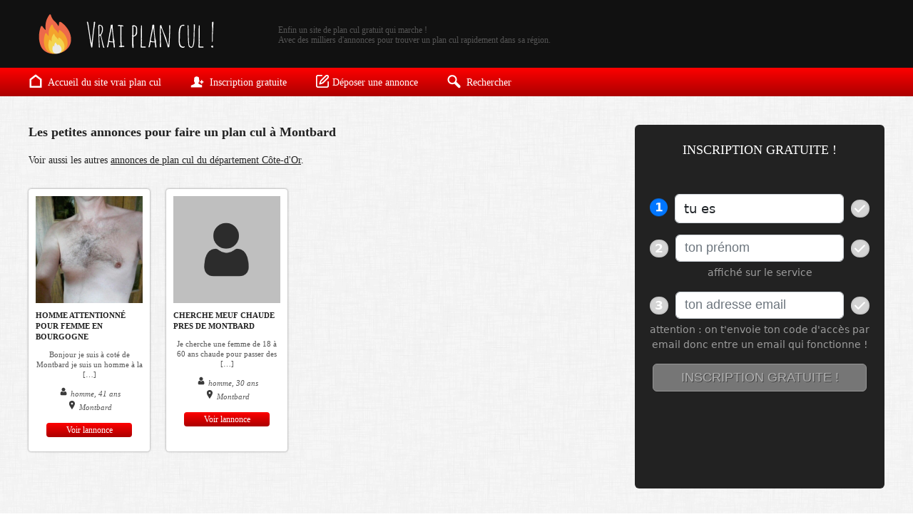

--- FILE ---
content_type: text/html; charset=UTF-8
request_url: https://vraiplancul.fr/annonces/cote-dor/montbard
body_size: 5346
content:
<!doctype html><head><title>Vrai plan cul : annonces pour rencontre sexe à Montbard</title><meta charset="UTF-8"><meta name="viewport" content="width=device-width, initial-scale=1.0"><meta name="description" content=""><meta name="Identifier-Url" content="https://vraiplancul.fr/annonces/cote-dor/montbard"><meta name="keywords" content="annonce, plan cul, rencontre sexe, site de rencontre, rencontre coquine"><meta http-equiv="Content-Language" content="fr"><meta name="Geography" content="France"><meta name="Copyright" content="Vrai plan cul."><meta name="Robots" content="all"><link rel="icon" type="image/png" href="https://vraiplancul.fr/wp-content/themes/vraiplancul/img/icone.png" /><meta name='robots' content='max-image-preview:large' />
<link rel="alternate" type="application/rss+xml" title="Vrai plan cul &raquo; Flux de la catégorie Montbard" href="https://vraiplancul.fr/annonces/cote-dor/montbard/feed" />
<style id='wp-img-auto-sizes-contain-inline-css' type='text/css'>
img:is([sizes=auto i],[sizes^="auto," i]){contain-intrinsic-size:3000px 1500px}
/*# sourceURL=wp-img-auto-sizes-contain-inline-css */
</style>
<style id='classic-theme-styles-inline-css' type='text/css'>
/*! This file is auto-generated */
.wp-block-button__link{color:#fff;background-color:#32373c;border-radius:9999px;box-shadow:none;text-decoration:none;padding:calc(.667em + 2px) calc(1.333em + 2px);font-size:1.125em}.wp-block-file__button{background:#32373c;color:#fff;text-decoration:none}
/*# sourceURL=/wp-includes/css/classic-themes.min.css */
</style>
<link rel='stylesheet' id='style-css' href='https://vraiplancul.fr/wp-content/themes/vraiplancul/style.css?ver=1.0' type='text/css' media='' />
<script type="text/javascript" src="https://vraiplancul.fr/wp-includes/js/jquery/jquery.min.js?ver=3.7.1" id="jquery-core-js"></script>
<script type="text/javascript" src="https://vraiplancul.fr/wp-includes/js/jquery/jquery-migrate.min.js?ver=3.4.1" id="jquery-migrate-js"></script>
<link rel="https://api.w.org/" href="https://vraiplancul.fr/wp-json/" /><link rel="alternate" title="JSON" type="application/json" href="https://vraiplancul.fr/wp-json/wp/v2/categories/456" /><link rel="EditURI" type="application/rsd+xml" title="RSD" href="https://vraiplancul.fr/xmlrpc.php?rsd" />
<meta name="generator" content="WordPress 6.9" />
<style id='global-styles-inline-css' type='text/css'>
:root{--wp--preset--aspect-ratio--square: 1;--wp--preset--aspect-ratio--4-3: 4/3;--wp--preset--aspect-ratio--3-4: 3/4;--wp--preset--aspect-ratio--3-2: 3/2;--wp--preset--aspect-ratio--2-3: 2/3;--wp--preset--aspect-ratio--16-9: 16/9;--wp--preset--aspect-ratio--9-16: 9/16;--wp--preset--color--black: #000000;--wp--preset--color--cyan-bluish-gray: #abb8c3;--wp--preset--color--white: #ffffff;--wp--preset--color--pale-pink: #f78da7;--wp--preset--color--vivid-red: #cf2e2e;--wp--preset--color--luminous-vivid-orange: #ff6900;--wp--preset--color--luminous-vivid-amber: #fcb900;--wp--preset--color--light-green-cyan: #7bdcb5;--wp--preset--color--vivid-green-cyan: #00d084;--wp--preset--color--pale-cyan-blue: #8ed1fc;--wp--preset--color--vivid-cyan-blue: #0693e3;--wp--preset--color--vivid-purple: #9b51e0;--wp--preset--gradient--vivid-cyan-blue-to-vivid-purple: linear-gradient(135deg,rgb(6,147,227) 0%,rgb(155,81,224) 100%);--wp--preset--gradient--light-green-cyan-to-vivid-green-cyan: linear-gradient(135deg,rgb(122,220,180) 0%,rgb(0,208,130) 100%);--wp--preset--gradient--luminous-vivid-amber-to-luminous-vivid-orange: linear-gradient(135deg,rgb(252,185,0) 0%,rgb(255,105,0) 100%);--wp--preset--gradient--luminous-vivid-orange-to-vivid-red: linear-gradient(135deg,rgb(255,105,0) 0%,rgb(207,46,46) 100%);--wp--preset--gradient--very-light-gray-to-cyan-bluish-gray: linear-gradient(135deg,rgb(238,238,238) 0%,rgb(169,184,195) 100%);--wp--preset--gradient--cool-to-warm-spectrum: linear-gradient(135deg,rgb(74,234,220) 0%,rgb(151,120,209) 20%,rgb(207,42,186) 40%,rgb(238,44,130) 60%,rgb(251,105,98) 80%,rgb(254,248,76) 100%);--wp--preset--gradient--blush-light-purple: linear-gradient(135deg,rgb(255,206,236) 0%,rgb(152,150,240) 100%);--wp--preset--gradient--blush-bordeaux: linear-gradient(135deg,rgb(254,205,165) 0%,rgb(254,45,45) 50%,rgb(107,0,62) 100%);--wp--preset--gradient--luminous-dusk: linear-gradient(135deg,rgb(255,203,112) 0%,rgb(199,81,192) 50%,rgb(65,88,208) 100%);--wp--preset--gradient--pale-ocean: linear-gradient(135deg,rgb(255,245,203) 0%,rgb(182,227,212) 50%,rgb(51,167,181) 100%);--wp--preset--gradient--electric-grass: linear-gradient(135deg,rgb(202,248,128) 0%,rgb(113,206,126) 100%);--wp--preset--gradient--midnight: linear-gradient(135deg,rgb(2,3,129) 0%,rgb(40,116,252) 100%);--wp--preset--font-size--small: 13px;--wp--preset--font-size--medium: 20px;--wp--preset--font-size--large: 36px;--wp--preset--font-size--x-large: 42px;--wp--preset--spacing--20: 0.44rem;--wp--preset--spacing--30: 0.67rem;--wp--preset--spacing--40: 1rem;--wp--preset--spacing--50: 1.5rem;--wp--preset--spacing--60: 2.25rem;--wp--preset--spacing--70: 3.38rem;--wp--preset--spacing--80: 5.06rem;--wp--preset--shadow--natural: 6px 6px 9px rgba(0, 0, 0, 0.2);--wp--preset--shadow--deep: 12px 12px 50px rgba(0, 0, 0, 0.4);--wp--preset--shadow--sharp: 6px 6px 0px rgba(0, 0, 0, 0.2);--wp--preset--shadow--outlined: 6px 6px 0px -3px rgb(255, 255, 255), 6px 6px rgb(0, 0, 0);--wp--preset--shadow--crisp: 6px 6px 0px rgb(0, 0, 0);}:where(.is-layout-flex){gap: 0.5em;}:where(.is-layout-grid){gap: 0.5em;}body .is-layout-flex{display: flex;}.is-layout-flex{flex-wrap: wrap;align-items: center;}.is-layout-flex > :is(*, div){margin: 0;}body .is-layout-grid{display: grid;}.is-layout-grid > :is(*, div){margin: 0;}:where(.wp-block-columns.is-layout-flex){gap: 2em;}:where(.wp-block-columns.is-layout-grid){gap: 2em;}:where(.wp-block-post-template.is-layout-flex){gap: 1.25em;}:where(.wp-block-post-template.is-layout-grid){gap: 1.25em;}.has-black-color{color: var(--wp--preset--color--black) !important;}.has-cyan-bluish-gray-color{color: var(--wp--preset--color--cyan-bluish-gray) !important;}.has-white-color{color: var(--wp--preset--color--white) !important;}.has-pale-pink-color{color: var(--wp--preset--color--pale-pink) !important;}.has-vivid-red-color{color: var(--wp--preset--color--vivid-red) !important;}.has-luminous-vivid-orange-color{color: var(--wp--preset--color--luminous-vivid-orange) !important;}.has-luminous-vivid-amber-color{color: var(--wp--preset--color--luminous-vivid-amber) !important;}.has-light-green-cyan-color{color: var(--wp--preset--color--light-green-cyan) !important;}.has-vivid-green-cyan-color{color: var(--wp--preset--color--vivid-green-cyan) !important;}.has-pale-cyan-blue-color{color: var(--wp--preset--color--pale-cyan-blue) !important;}.has-vivid-cyan-blue-color{color: var(--wp--preset--color--vivid-cyan-blue) !important;}.has-vivid-purple-color{color: var(--wp--preset--color--vivid-purple) !important;}.has-black-background-color{background-color: var(--wp--preset--color--black) !important;}.has-cyan-bluish-gray-background-color{background-color: var(--wp--preset--color--cyan-bluish-gray) !important;}.has-white-background-color{background-color: var(--wp--preset--color--white) !important;}.has-pale-pink-background-color{background-color: var(--wp--preset--color--pale-pink) !important;}.has-vivid-red-background-color{background-color: var(--wp--preset--color--vivid-red) !important;}.has-luminous-vivid-orange-background-color{background-color: var(--wp--preset--color--luminous-vivid-orange) !important;}.has-luminous-vivid-amber-background-color{background-color: var(--wp--preset--color--luminous-vivid-amber) !important;}.has-light-green-cyan-background-color{background-color: var(--wp--preset--color--light-green-cyan) !important;}.has-vivid-green-cyan-background-color{background-color: var(--wp--preset--color--vivid-green-cyan) !important;}.has-pale-cyan-blue-background-color{background-color: var(--wp--preset--color--pale-cyan-blue) !important;}.has-vivid-cyan-blue-background-color{background-color: var(--wp--preset--color--vivid-cyan-blue) !important;}.has-vivid-purple-background-color{background-color: var(--wp--preset--color--vivid-purple) !important;}.has-black-border-color{border-color: var(--wp--preset--color--black) !important;}.has-cyan-bluish-gray-border-color{border-color: var(--wp--preset--color--cyan-bluish-gray) !important;}.has-white-border-color{border-color: var(--wp--preset--color--white) !important;}.has-pale-pink-border-color{border-color: var(--wp--preset--color--pale-pink) !important;}.has-vivid-red-border-color{border-color: var(--wp--preset--color--vivid-red) !important;}.has-luminous-vivid-orange-border-color{border-color: var(--wp--preset--color--luminous-vivid-orange) !important;}.has-luminous-vivid-amber-border-color{border-color: var(--wp--preset--color--luminous-vivid-amber) !important;}.has-light-green-cyan-border-color{border-color: var(--wp--preset--color--light-green-cyan) !important;}.has-vivid-green-cyan-border-color{border-color: var(--wp--preset--color--vivid-green-cyan) !important;}.has-pale-cyan-blue-border-color{border-color: var(--wp--preset--color--pale-cyan-blue) !important;}.has-vivid-cyan-blue-border-color{border-color: var(--wp--preset--color--vivid-cyan-blue) !important;}.has-vivid-purple-border-color{border-color: var(--wp--preset--color--vivid-purple) !important;}.has-vivid-cyan-blue-to-vivid-purple-gradient-background{background: var(--wp--preset--gradient--vivid-cyan-blue-to-vivid-purple) !important;}.has-light-green-cyan-to-vivid-green-cyan-gradient-background{background: var(--wp--preset--gradient--light-green-cyan-to-vivid-green-cyan) !important;}.has-luminous-vivid-amber-to-luminous-vivid-orange-gradient-background{background: var(--wp--preset--gradient--luminous-vivid-amber-to-luminous-vivid-orange) !important;}.has-luminous-vivid-orange-to-vivid-red-gradient-background{background: var(--wp--preset--gradient--luminous-vivid-orange-to-vivid-red) !important;}.has-very-light-gray-to-cyan-bluish-gray-gradient-background{background: var(--wp--preset--gradient--very-light-gray-to-cyan-bluish-gray) !important;}.has-cool-to-warm-spectrum-gradient-background{background: var(--wp--preset--gradient--cool-to-warm-spectrum) !important;}.has-blush-light-purple-gradient-background{background: var(--wp--preset--gradient--blush-light-purple) !important;}.has-blush-bordeaux-gradient-background{background: var(--wp--preset--gradient--blush-bordeaux) !important;}.has-luminous-dusk-gradient-background{background: var(--wp--preset--gradient--luminous-dusk) !important;}.has-pale-ocean-gradient-background{background: var(--wp--preset--gradient--pale-ocean) !important;}.has-electric-grass-gradient-background{background: var(--wp--preset--gradient--electric-grass) !important;}.has-midnight-gradient-background{background: var(--wp--preset--gradient--midnight) !important;}.has-small-font-size{font-size: var(--wp--preset--font-size--small) !important;}.has-medium-font-size{font-size: var(--wp--preset--font-size--medium) !important;}.has-large-font-size{font-size: var(--wp--preset--font-size--large) !important;}.has-x-large-font-size{font-size: var(--wp--preset--font-size--x-large) !important;}
/*# sourceURL=global-styles-inline-css */
</style>
</head><body><header><a href="https://vraiplancul.fr" id="logo"><img src="https://vraiplancul.fr/wp-content/themes/vraiplancul/img/vrai-plan-cul.png"></a><p>Enfin un site de plan cul gratuit qui marche ! <br>
    Avec des milliers d'annonces pour trouver un plan cul rapidement dans sa région.</p></header><menu><a href="https://vraiplancul.fr"><img src="https://vraiplancul.fr/wp-content/themes/vraiplancul/img/site-plan-cul.png"> Accueil du site vrai plan cul</a><a href="https://vraiplancul.fr/inscription-gratuite/"><img src="https://vraiplancul.fr/wp-content/themes/vraiplancul/img/plan-cul-gratuit.png"> Inscription gratuite</a><a href="https://vraiplancul.fr/deposer-une-annonce-coquine/"><img src="https://vraiplancul.fr/wp-content/themes/vraiplancul/img/annonce-plan-cul.png">Déposer une annonce</a><span class="ouverture_formulaire"><img src="https://vraiplancul.fr/wp-content/themes/vraiplancul/img/plan-cul-gratuit.png"> Inscription gratuite</span><span class="chercher"><img src="https://vraiplancul.fr/wp-content/themes/vraiplancul/img/trouver-plan-cul.png"> Rechercher</span><img src="https://vraiplancul.fr/wp-content/themes/vraiplancul/img/menu.png" class="menu"></menu><div class="corps archive"><h1>Les petites annonces pour faire un plan cul à Montbard</h1><div class="texte"></div><p class="details">Voir aussi les autres <a href="https://vraiplancul.fr/annonces/cote-dor">annonces de plan cul du département Côte-d'Or</a>.</p><ul class="annonces"><li class="apparition fondu"><a href="https://vraiplancul.fr/annonces/cote-dor/montbard/homme-attentionne-pour-femme-en-bourgogne" class="photo"><img src="https://vraiplancul.fr/wp-content/uploads/2019/01/rencontre-sexe-Montbard-150x150.png" alt="rencontre sexe Montbard" title="Homme attentionné pour femme en Bourgogne" loading="lazy"><span class="masque"><img src="https://vraiplancul.fr/wp-content/themes/vraiplancul/img/loupe.png"></span></a><h3><a href="https://vraiplancul.fr/annonces/cote-dor/montbard/homme-attentionne-pour-femme-en-bourgogne">Homme attentionné pour femme en Bourgogne</a></h3><p>Bonjour je suis à coté de Montbard je suis un homme à la [&hellip;]</p><i><img src="https://vraiplancul.fr/wp-content/themes/vraiplancul/img/utilisateur.png"> homme, 41 ans</i><i><img src="https://vraiplancul.fr/wp-content/themes/vraiplancul/img/localisation.png"> Montbard</i><a href="https://vraiplancul.fr/annonces/cote-dor/montbard/homme-attentionne-pour-femme-en-bourgogne" class="bouton">Voir lannonce</a></li><li class="apparition fondu"><a href="https://vraiplancul.fr/annonces/cote-dor/montbard/cherche-meuf-chaude-pres-de-montbard" class="photo"><img src="https://vraiplancul.fr/wp-content/themes/vraiplancul/img/sans-photo.png" alt="Cherche meuf chaude pres de montbard" title="Cherche meuf chaude pres de montbard"><span class="masque"><img src="https://vraiplancul.fr/wp-content/themes/vraiplancul/img/loupe.png"></span></a><h3><a href="https://vraiplancul.fr/annonces/cote-dor/montbard/cherche-meuf-chaude-pres-de-montbard">Cherche meuf chaude pres de montbard</a></h3><p>Je cherche une femme de 18 à 60 ans chaude pour passer des [&hellip;]</p><i><img src="https://vraiplancul.fr/wp-content/themes/vraiplancul/img/utilisateur.png"> homme, 30 ans</i><i><img src="https://vraiplancul.fr/wp-content/themes/vraiplancul/img/localisation.png"> Montbard</i><a href="https://vraiplancul.fr/annonces/cote-dor/montbard/cherche-meuf-chaude-pres-de-montbard" class="bouton">Voir lannonce</a></li></ul></div>
<aside><section id="inscription_barre_laterale"><h4>Inscription gratuite !</h4><iframe border="0" src="https://info-rencontre.com/colors/fi?ai=31218&hbg_color=%23222222&h=1&ht_color=%23ffffff&b_text=INSCRIPTION%20GRATUITE%20!&bbg_color=%2362892c&bbg_color_hover=%2338761d&bt_color=%23ffffff&fbg_color=%23222222&jb_color=%230076ff&jbb_color=%230076ff&fb_color=%23222222&bbg_color_dis=%23a4a4a4&message_color=%239C9C9C&error_color=%23ff0000&aci=vpc&sg=3&t1=archive&t2=side"></iframe></section><section id="rechercher_annonces"><h4>Chercher une annonce</h4><label>Je cherche</label><select id="selection_sexe"><option value="femme">une femme</option><option value="homme">un homme</option><option value="couple">un couple</option><option value="trans">un(e) trans</option></select><label>où</label><select id="selection_departement"><option selected="true" disabled="disabled">Choisir un département</option><option value="120">Ain</option><option value="87">Aisne</option><option value="115">Allier</option><option value="109">Alpes de Haute Provence</option><option value="48">Alpes Maritimes</option><option value="90">Ardèche</option><option value="37">Ardennes</option><option value="126">Ariège</option><option value="107">Aube</option><option value="54">Aude</option><option value="95">Aveyron</option><option value="43">Bas-Rhin</option><option value="22">Bouches du Rhône</option><option value="32">Calvados</option><option value="106">Cantal</option><option value="92">Charente</option><option value="4">Charente-Maritime</option><option value="63">Cher</option><option value="66">Corrèze</option><option value="69">Corse</option><option value="13">Côte-d'Or</option><option value="113">Côtes-d'Armor</option><option value="89">Creuse</option><option value="103">Deux-Sèvres</option><option value="83">Dordogne</option><option value="73">Doubs</option><option value="9">Drôme</option><option value="81">Essonne</option><option value="85">Eure</option><option value="105">Eure-et-Loir</option><option value="15">Finistère</option><option value="102">Gard</option><option value="118">Gers</option><option value="7">Gironde</option><option value="77">Haut-Rhin</option><option value="116">Haute Marne</option><option value="18">Haute-Garonne</option><option value="76">Haute-Loire</option><option value="132">Haute-Saône</option><option value="104">Haute-Savoie</option><option value="57">Haute-Vienne</option><option value="16">Hautes Alpes</option><option value="330">Hautes-Pyrénées</option><option value="82">Hauts de Seine</option><option value="26">Hérault</option><option value="39">Ille-et-Vilaine</option><option value="129">Indre</option><option value="67">Indre-et-Loire</option><option value="11">Isère</option><option value="112">Jura</option><option value="86">Landes</option><option value="114">Loir-et-Cher</option><option value="40">Loire</option><option value="65">Loire-Atlantique</option><option value="50">Loiret</option><option value="80">Lot</option><option value="110">Lot et Garonne</option><option value="117">Lozere</option><option value="8">Maine-et-Loire</option><option value="111">Manche</option><option value="70">Marne</option><option value="121">Mayenne</option><option value="61">Meurthe-et-Moselle</option><option value="119">Meuse</option><option value="55">Morbihan</option><option value="98">Moselle</option><option value="96">Nièvre</option><option value="6">Nord</option><option value="62">Oise</option><option value="91">Orne</option><option value="24">Paris</option><option value="59">Pas-de-Calais</option><option value="47">Puy-de-Dôme</option><option value="88">Pyrénées-Atlantiques</option><option value="78">Pyrénées-Orientales</option><option value="30">Rhône</option><option value="93">Saône-et-Loire</option><option value="71">Sarthe</option><option value="74">Savoie</option><option value="35">Seine et Marne</option><option value="33">Seine Saint Denis</option><option value="53">Seine-Maritime</option><option value="28">Somme</option><option value="94">Tarn</option><option value="137">Tarn-et-Garonne</option><option value="79">Territoire de Belfort</option><option value="51">Val d'Oise</option><option value="34">Val de Marne</option><option value="10">Var</option><option value="99">Vaucluse</option><option value="84">Vendée</option><option value="21">Vienne</option><option value="75">Vosges</option><option value="101">Yonne</option><option value="108">Yvelines</option></select><span class="resultat"></span><div class="bouton">GO !</div><span class="replacer">X</span><p class="replacer">Fermer</p></section><p  style="text-align:center; line-height:16px; font-size:12px; margin:-20px auto 50px auto;">

		Le formulaire ci dessus permet de trouver des <b>annonces de plan cul</b> d hommes chauds, de femmes coquines et de couples libertins un peu partout en France. 
		Grâce à ce site de rencontre il est très simple de faire une rencontre sexe dans sa région. 
		Il y a probablement une opportunité pour chacun de vivre une aventure hot !
		
	</p></aside>
<script>

var url_site = 'https://vraiplancul.fr';

</script><div id="fenetre_inscription" class="reduction"><h5>INSCRIPTION GRATUITE</h5><iframe border="0" src="https://info-rencontre.com/colors/fi?ai=31218&hbg_color=%23ffffff&h=1&ht_color=%23ffffff&b_text=INSCRIPTION%20GRATUITE%20!&bbg_color=%2362892c&bbg_color_hover=%2338761d&bt_color=%23ffffff&fbg_color=%23ffffff&jb_color=%230076ff&jbb_color=%230076ff&fb_color=%23ffffff&bbg_color_dis=%23a4a4a4&message_color=%239C9C9C&error_color=%23ff0000&aci=vpc&sg=3&t1=archive&t2=popup"></iframe><span class="fermer">X</span><i class="fermer">Fermer</i></div><div id="masque"></div><ul id="menu_lateral"><li class="reduire"> < FERMER</li><li><a href="https://www.vraiplancul.fr"><img src="https://vraiplancul.fr/wp-content/themes/vraiplancul/img/site-plan-cul.png">Accueil vrai plan cul</a></li><li><a href="https://vraiplancul.fr/inscription-gratuite/"><img src="https://vraiplancul.fr/wp-content/themes/vraiplancul/img/plan-cul-gratuit.png"> Inscription gratuite</a></li><li><a href="https://vraiplancul.fr/deposer-une-annonce-coquine/"><img src="https://vraiplancul.fr/wp-content/themes/vraiplancul/img/annonce-plan-cul.png">Déposer une annonce</a></li></ul><footer><p>
    
        Vrai plan cul est un site de rencontres strictement réservé aux adultes.
        Il comporte des annonces d'hommes et de femmes coquines qui cherchent à faire une rencontre sexe. 
        Il est impératif d'être majeur (+18 ans) et en accord avec les CGU pour naviguer sur ce site.

    </p><ul><li><a href="https://www.vraiplancul.fr">Vrai plan cul</a></li><li><a href="https://vraiplancul.fr/a-propos-de-vrai-plan-cul/">A propos & FAQ</a></li><li><a href="https://www.vraiplancul.fr/cgu-mentions-legales">CGU & mentions légales</a></li><li><a href="https://www.vraiplancul.fr/contact/">Contact</a></li></ul></footer><script type="speculationrules">
{"prefetch":[{"source":"document","where":{"and":[{"href_matches":"/*"},{"not":{"href_matches":["/wp-*.php","/wp-admin/*","/wp-content/uploads/*","/wp-content/*","/wp-content/plugins/*","/wp-content/themes/vraiplancul/*","/*\\?(.+)"]}},{"not":{"selector_matches":"a[rel~=\"nofollow\"]"}},{"not":{"selector_matches":".no-prefetch, .no-prefetch a"}}]},"eagerness":"conservative"}]}
</script>
<script type="text/javascript" id="general-js-extra">
/* <![CDATA[ */
var ajaxurl = "https://vraiplancul.fr/wp-admin/admin-ajax.php";
//# sourceURL=general-js-extra
/* ]]> */
</script>
<script type="text/javascript" src="https://vraiplancul.fr/wp-content/themes/vraiplancul/js/site.js?ver=1.0" id="general-js"></script>
</body></html>

--- FILE ---
content_type: text/html; charset=utf-8
request_url: https://info-rencontre.com/colors/fi?ai=31218&hbg_color=%23ffffff&h=1&ht_color=%23ffffff&b_text=INSCRIPTION%20GRATUITE%20!&bbg_color=%2362892c&bbg_color_hover=%2338761d&bt_color=%23ffffff&fbg_color=%23ffffff&jb_color=%230076ff&jbb_color=%230076ff&fb_color=%23ffffff&bbg_color_dis=%23a4a4a4&message_color=%239C9C9C&error_color=%23ff0000&aci=vpc&sg=3&t1=archive&t2=popup
body_size: 3184
content:
<!DOCTYPE html>
<html lang="en">
  <head>
    <meta charset="UTF-8" />
    <meta http-equiv="X-UA-Compatible" content="IE=edge" />
    <meta name="viewport" content="width=device-width, initial-scale=1.0" />
    <meta name="lp" content="" />
    <title>Duo Chaud</title>

    <script type="text/javascript">
      window.WOT = 'blank';
      window.AFFILIATE_ID = '31218';
      window.TF = '';
      window.NR = '';
      if (!window.AFFILIATE_ID || (window.TF && window.TF == 0) || (window.NR && window.NR == 1)) {
          window.WOT = 'top';
      }
      window.PAGE_ID = '';
      window.SW_APP_SERV_KEY = 'https://website.api.tikt.net';
      window.WEBSITE = {"id":189,"affiliate_domain":false,"capabilities":[],"customer_support_name":"Sophie","is_subdomain":null,"metadata":{"site_name":"Duo Chaud","meta_title":"Duo Chaud | Discussions Vraiment Chaudes","site_logo_url":"https://cdn.tikt.net/assets/website/plan-chaud/logo.png","meta_description":"Faites des dialogues chauds avec des femmes sexy près de chez vous. Convivial, Pas de tabous, Facile à utiliser !","homepage_catchText":"Il y a les rencontres pour tout le monde. Et il y a les dialogues Duo Chaud. Pas de tabou, pas de limites mais des hommes et des femmes qui savent ce qu’ils veulent. Des dialogues sexe oui, à deux ou plus, mais toujours dans le respect.","homepage_formTitle":"INSCRIS-TOI\u003cbr\u003e C'EST \u003cspan style=\"color: rgb(235, 61,0); text-decoration: underline\"\u003eGRATUIT\u003c/span\u003e 😊","homepage_faviconUrl":"https://cdn.tikt.net/assets/website/plan-chaud/favicon.png","homepage_catchphrase":"Osez les histoires brûlantes !","homepage_headerButton":"TROUVEZ UN DIAL CHAUD PRÈS DE CHEZ VOUS !","homepage_lastSubTitle":"LES DERNIERS INSCRITS","homepage_altMouseOver1":"LUI PARLER","homepage_altMouseOver2":"LUI PARLER","homepage_backgroundUrl":"https://cdn.tikt.net/assets/website/plan-chaud/home-background.jpg","homepage_buttonSeeMore":"EN VOIR PLUS","homepage_buttonSeeMore2":"EN VOIR PLUS","homepage_connectedTitle":"LES PERSONNES CONNECTÉES","homepage_section2Button":"INSCRIVEZ-VOUS ET FAITES VOUS PLAISIR 🙂","homepage_firstCommentText":"Duo Chaud c'est le site parfait si vous voulez simplement... un dialogue chaud 😊 Pas de blabla : choisisez facilement les personnes qui vous plaisent, discutez un peu et si vous vous plaisez, amusez-vous !","homepage_thirdCommentText":"Un dialogue chaud c'est partout et n'importe quand : au bureau ou au restaurant, comme vous voulez ! Notre service fonctionne parfaitement sur votre ordinateur, votre tablette ou votre smartphone :)","homepage_firstCommentTitle":"Histoires coquines","homepage_headerButtonSmall":"INSCRIPTION GRATUITE","homepage_secondCommentText":"Duo Chaud est gratuit pour les hommes pour savoir si vous aimez le service. Et nos formules d'abonnement ne font qu'offrir des avantages supplémentaires pour les plus gourmands !","homepage_thirdCommentTitle":"Avec vous partout !","homepage_secondCommentTitle":"Gratuit pour les mecs","homepage_mobileBackgroundUrl":"https://cdn.tikt.net/assets/website/plan-chaud/home-background.jpg","homepage_section2ButtonSmall":"INSCRIVEZ-VOUS"},"styles":{"text_color":"#ffffff","badge_color":"#ff5570","gradient_color_end":"#87cbc5","gradient_color_start":"#91d3f2"},"name":"duochaud","niche_name":"GENERIC","niche":1,"niche_id":1,"segment":3};
      window.API_URL = 'https://website.api.tikt.net';
      window.CDN_URL = 'https://cdn.tikt.net';
      window.CLIENT_IP = '18.118.29.126';
      window.COUNTRY = 'US';
      window.AB_RGIFPP = 'A';
    </script>

    <script src="https://cdn2.exeke.com/assets/common-9441f163554fc753973088abdea759b6ab0460fadc0da7c6e2ac3aa4f392e5db.js" crossorigin="anonymous"></script>
    <script type="text/javascript">
      // BrowserUtils.injectRum('b3320276-a47e-4592-a11a-954cb6940f4e', 'https://cdn2.exeke.com/assets/external/abc-48db27b004969c7bfb146e7d1e0e4553b9410a1000871f74384700c60227f723.js');
    </script>

    <script src="https://cdn2.exeke.com/assets/external/adgpt-046e7a690815209cc70e8dc215d1e2711b1aee10b5cdd900f726a5f0c0ef7c68.js" crossorigin="anonymous"></script>
    <script src="https://cdn2.exeke.com/assets/market/global/main-20537b4ea84aff394a4f530a1cce4432306be6252421fe65539eab2cbea621b3.js" crossorigin="anonymous"></script>
    

    <!-- stylesheets -->
    <link rel="stylesheet" media="screen" href="https://cdn2.exeke.com/assets/common/bootstrap-a629ab0f30a2c62c066b90851e5e6df91757a892b33a47f9382a7c7fca74ea4b.css" />
    <link rel="stylesheet" media="screen" href="https://cdn2.exeke.com/assets/common/fontawesome-486ff75f89e3042e4481347d7595f31bb6f551c45fbb6e8563cb4fe6202d42b4.css" />
    <link rel="stylesheet" media="screen" href="https://cdn2.exeke.com/assets/market/global/main-f241dc714d6dc2f0482aa2e5a8b8d4376c3ed15986b44eea3739726dcc1091f4.css" />
    
    <link rel="stylesheet" media="screen" href="https://cdn2.exeke.com/assets/market/global/register-form-3faf946372133b718fa0cf0923d85d583162a98e7ec3e4224b7af3e35274824e.css" />

    
  </head>
  <body data-ab="A">
    


<link rel="stylesheet" media="screen" href="https://cdn2.exeke.com/assets/market/tools/form-iframe-acee0a14a15ecffd47ff34eab5b92d06169f9a7ec42880568ff21cc5fa100a29.css" />

<style>
  .continue {
  background-color: #62892c;
  color: #ffffff;
  padding: 5px 20px;
  white-space: normal;
  font-size: 18px;
  font-family: Roboto-Regular,sans-serif;
  box-shadow: 0 1px 0.5px rgba(0,0,0,.1);
  text-shadow: 1px 1px rgba(0,0,0,.5);
  }

  button:disabled {
  background-color: #a4a4a4 !important;
  color: #ffffff;
  }

  .btn-plain:hover:enabled {
  background-color: #38761d !important;
  }

  .form-box button:disabled {
  background-color: #a4a4a4 !important;
  color: #ffffff !important;
  }



  .message {
  color: #9C9C9C !important;
  }

  .message-wrong {
  color: #ff0000 !important;
  }
  .form_badge_wrong {
  background-color: #ff0000 !important;
  }

  .iframe-form {

  background-color: #ffffff;

  border: 1px solid #ffffff

  }

  .animation-target {
      background-color: #0076ff !important;
      border: 1px solid #0076ff !important;
  }
</style>
<div>
  <div class="d-flex justify-content-center" style="width:100%">
    <div class="iframe-form">
      <div>
          <div style="background-color: #ffffff !important;
                                    font-weight: 500; line-height: 1.2;">
            <div
                        style="color: white; text-align: center!important; font-size: 1.50rem;  padding: .5rem!important;">
              <div class="d-flex justify-content-center">
                <div style="color:#ffffff"></div>
              </div>
            </div>
          </div>
      </div>
      <div style="padding: 10px;">
        
<div class="form-box d-flex flex-column align-items-center">


    <div id="error" class="error"
        style="width: 100%; color: red; display: none; text-align: center; padding: 20px; font-weight: bold;">
    </div>
    <form id="registrationForm" data-website-id="189" name="form" data-form-name="register"
        data-nickname=""
        data-form-type="iframe" style="width: 100%">
        <div class="form-group d-flex flex-column align-items-center justify-content-center">
            <div class="d-flex align-items-center" style="width: 100%;
                max-width: 400px;
                min-width: 200px;">
                <div id="genderBadge" class="badge d-flex justify-content-center  animation-target
                    align-items-center form_badge_default first-badge" data-badge-element="gender"><span
                        style="padding: 5px;">1</span></div>
                <div class="d-flex justify-content-center" style="width: 100%;">
                    <select id="gender" data-input-name="gender" class="form-control field" name="gender" style="text-align: left;
                    text-align-last: left;">
                        <option class="placeholder-option" selected disabled>tu es</option>
                        <option value="Male">un homme</option>
                        <option value="Female">une femme</option>
                    </select>
                </div>

                <div id="genderCheck" class="badge d-flex justify-content-center
                    align-items-center check_default form_badge_default" data-badge-element="gender">
                    <i class="fas fa-check fa-fw"></i>
                </div>
            </div>
        </div>
        <div class="form-group d-flex flex-column align-items-center justify-content-center">
            <div class="d-flex align-items-center" style="width: 100%;
                max-width: 400px;
                min-width: 200px;">
                <div id="firstnameBadge" class="badge d-flex justify-content-center
                    align-items-center form_badge_default" data-badge-element="firstname">2</div>
                    <input type="text" class="form-control field" placeholder="ton prénom"
                    data-input-name="firstname" name="firstname" id="firstname">
                <div id="firstnameCheck" class="badge d-flex justify-content-center
                    align-items-center check_default form_badge_default" data-badge-element="firstname">
                    <i class="fas fa-check fa-fw"></i>
                </div>
            </div>


            <div class="d-flex justify-content-center" style="width: 100%">
                    <div class="message" id="firstnameMessage" data-message-element="firstname">
                        affiché sur le service
                    </div>

                    <div class="message message-wrong" id="firstnameMessageWrong" data-message-element-wrong="firstname">
                        Merci d’utiliser votre vrai prénom ou à défaut un prénom réaliste :)
                    </div>
            </div>


        </div>
        <div class="form-group d-flex flex-column align-items-center justify-content-center">
            <div class="d-flex align-items-center" style="width: 100%;
                max-width: 400px;
                min-width: 200px;">
                <div id="emailBadge" class="badge d-flex justify-content-center
                    align-items-center form_badge_default" data-badge-element="email">
                    3
                </div>
                <input type="email" data-input-name="email" class="form-control field"
                    placeholder="ton adresse email" name="email" id="email">
                <div id="emailCheck" class="badge d-flex justify-content-center
                    align-items-center check_default form_badge_default" data-badge-element="email">
                    <i class="fas fa-check fa-fw"></i>
                </div>
            </div>
            <div class="d-flex justify-content-center" style="width: 100%">
                <div class="message" data-message-element="email">
                    attention : on t'envoie ton code d'acc&egrave;s par email donc entre un email qui fonctionne !
                </div>

                <div class="message message-wrong" data-message-element-wrong="email">
                    Merci de renseigner une adresse email valide.
                </div>
            </div>
        </div>
        <div class="d-flex justify-content-center" style="width: 100%; margin-bottom: 20px;">
            <button id="registerButton" data-button-element="submit" type="button" class="btn continue btn-plain"
                disabled="true" style="width: 300px;">
                INSCRIPTION GRATUITE !
            </button>
        </div>
    </form>

</div>

      </div>
    </div>
  </div>
</div>

  </body>
</html>
